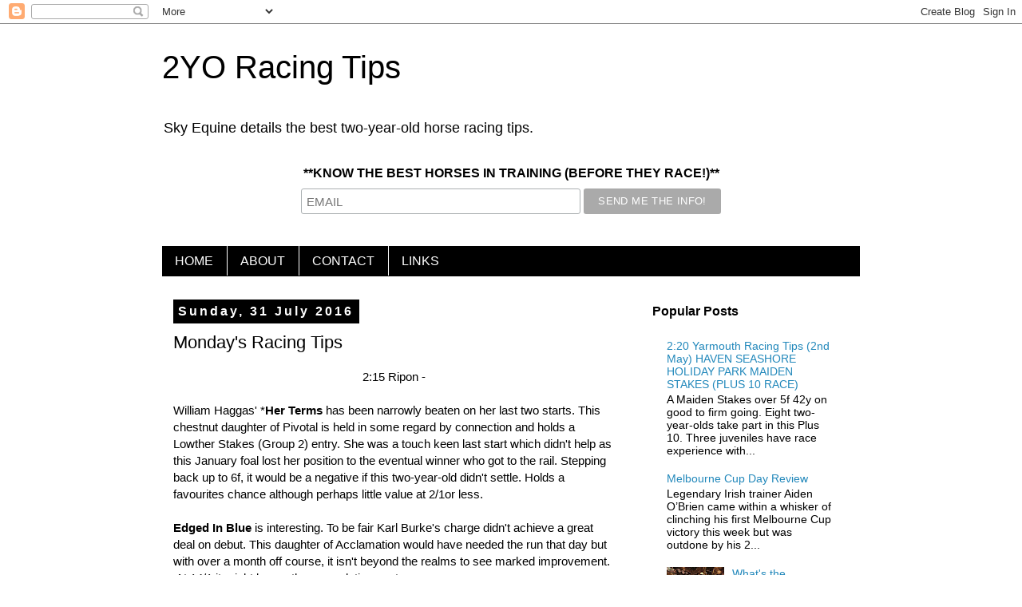

--- FILE ---
content_type: text/html; charset=UTF-8
request_url: https://www.skyequine.com/2016/07/mondays-racing-tips.html
body_size: 15416
content:
<!DOCTYPE html>
<html class='v2' dir='ltr' lang='en-GB'>
<head>
<link href='https://www.blogger.com/static/v1/widgets/335934321-css_bundle_v2.css' rel='stylesheet' type='text/css'/>
<meta content='width=1100' name='viewport'/>
<meta content='text/html; charset=UTF-8' http-equiv='Content-Type'/>
<meta content='blogger' name='generator'/>
<link href='https://www.skyequine.com/favicon.ico' rel='icon' type='image/x-icon'/>
<link href='https://www.skyequine.com/2016/07/mondays-racing-tips.html' rel='canonical'/>
<link rel="alternate" type="application/atom+xml" title="2YO Racing Tips  - Atom" href="https://www.skyequine.com/feeds/posts/default" />
<link rel="alternate" type="application/rss+xml" title="2YO Racing Tips  - RSS" href="https://www.skyequine.com/feeds/posts/default?alt=rss" />
<link rel="service.post" type="application/atom+xml" title="2YO Racing Tips  - Atom" href="https://www.blogger.com/feeds/7552360008478890846/posts/default" />

<link rel="alternate" type="application/atom+xml" title="2YO Racing Tips  - Atom" href="https://www.skyequine.com/feeds/4969340991311109745/comments/default" />
<!--Can't find substitution for tag [blog.ieCssRetrofitLinks]-->
<meta content='https://www.skyequine.com/2016/07/mondays-racing-tips.html' property='og:url'/>
<meta content='Monday&#39;s Racing Tips ' property='og:title'/>
<meta content='2YO HORSE RACING TIPS' property='og:description'/>
<title>2YO Racing Tips : Monday's Racing Tips </title>
<style id='page-skin-1' type='text/css'><!--
/*
-----------------------------------------------
Blogger Template Style
Name:     Simple
Designer: Blogger
URL:      www.blogger.com
----------------------------------------------- */
/* Content
----------------------------------------------- */
body {
font: normal normal 14px Arial, Tahoma, Helvetica, FreeSans, sans-serif;
color: #000000;
background: #ffffff none repeat scroll top left;
padding: 0 0 0 0;
}
html body .region-inner {
min-width: 0;
max-width: 100%;
width: auto;
}
h2 {
font-size: 22px;
}
a:link {
text-decoration:none;
color: #2288bb;
}
a:visited {
text-decoration:none;
color: #2288bb;
}
a:hover {
text-decoration:underline;
color: #2288bb;
}
.body-fauxcolumn-outer .fauxcolumn-inner {
background: transparent none repeat scroll top left;
_background-image: none;
}
.body-fauxcolumn-outer .cap-top {
position: absolute;
z-index: 1;
height: 400px;
width: 100%;
}
.body-fauxcolumn-outer .cap-top .cap-left {
width: 100%;
background: transparent none repeat-x scroll top left;
_background-image: none;
}
.content-outer {
-moz-box-shadow: 0 0 0 rgba(0, 0, 0, .15);
-webkit-box-shadow: 0 0 0 rgba(0, 0, 0, .15);
-goog-ms-box-shadow: 0 0 0 #333333;
box-shadow: 0 0 0 rgba(0, 0, 0, .15);
margin-bottom: 1px;
}
.content-inner {
padding: 10px 40px;
}
.content-inner {
background-color: #ffffff;
}
/* Header
----------------------------------------------- */
.header-outer {
background: transparent none repeat-x scroll 0 -400px;
_background-image: none;
}
.Header h1 {
font: normal normal 40px 'Trebuchet MS',Trebuchet,Verdana,sans-serif;
color: #000000;
text-shadow: 0 0 0 rgba(0, 0, 0, .2);
}
.Header h1 a {
color: #000000;
}
.Header .description {
font-size: 18px;
color: #000000;
}
.header-inner .Header .titlewrapper {
padding: 22px 0;
}
.header-inner .Header .descriptionwrapper {
padding: 0 0;
}
/* Tabs
----------------------------------------------- */
.tabs-inner .section:first-child {
border-top: 0 solid rgba(0, 0, 0, 0);
}
.tabs-inner .section:first-child ul {
margin-top: -1px;
border-top: 1px solid rgba(0, 0, 0, 0);
border-left: 1px solid rgba(0, 0, 0, 0);
border-right: 1px solid rgba(0, 0, 0, 0);
}
.tabs-inner .widget ul {
background: #000000 none repeat-x scroll 0 -800px;
_background-image: none;
border-bottom: 1px solid rgba(0, 0, 0, 0);
margin-top: 0;
margin-left: -30px;
margin-right: -30px;
}
.tabs-inner .widget li a {
display: inline-block;
padding: .6em 1em;
font: normal normal 16px 'Trebuchet MS', Trebuchet, Verdana, sans-serif;
color: #ffffff;
border-left: 1px solid #ffffff;
border-right: 1px solid rgba(0, 0, 0, 0);
}
.tabs-inner .widget li:first-child a {
border-left: none;
}
.tabs-inner .widget li.selected a, .tabs-inner .widget li a:hover {
color: #ffffff;
background-color: #000000;
text-decoration: none;
}
/* Columns
----------------------------------------------- */
.main-outer {
border-top: 0 solid transparent;
}
.fauxcolumn-left-outer .fauxcolumn-inner {
border-right: 1px solid transparent;
}
.fauxcolumn-right-outer .fauxcolumn-inner {
border-left: 1px solid transparent;
}
/* Headings
----------------------------------------------- */
div.widget > h2,
div.widget h2.title {
margin: 0 0 1em 0;
font: normal bold 16px 'Trebuchet MS',Trebuchet,Verdana,sans-serif;
color: #000000;
}
/* Widgets
----------------------------------------------- */
.widget .zippy {
color: #999999;
text-shadow: 2px 2px 1px rgba(0, 0, 0, .1);
}
.widget .popular-posts ul {
list-style: none;
}
/* Posts
----------------------------------------------- */
h2.date-header {
font: normal bold 16px Arial, Tahoma, Helvetica, FreeSans, sans-serif;
}
.date-header span {
background-color: #000000;
color: #ffffff;
padding: 0.4em;
letter-spacing: 3px;
margin: inherit;
}
.main-inner {
padding-top: 35px;
padding-bottom: 65px;
}
.main-inner .column-center-inner {
padding: 0 0;
}
.main-inner .column-center-inner .section {
margin: 0 1em;
}
.post {
margin: 0 0 45px 0;
}
h3.post-title, .comments h4 {
font: normal normal 22px 'Trebuchet MS',Trebuchet,Verdana,sans-serif;
margin: .75em 0 0;
}
.post-body {
font-size: 110%;
line-height: 1.4;
position: relative;
}
.post-body img, .post-body .tr-caption-container, .Profile img, .Image img,
.BlogList .item-thumbnail img {
padding: 2px;
background: #ffffff;
border: 1px solid #eeeeee;
-moz-box-shadow: 1px 1px 5px rgba(0, 0, 0, .1);
-webkit-box-shadow: 1px 1px 5px rgba(0, 0, 0, .1);
box-shadow: 1px 1px 5px rgba(0, 0, 0, .1);
}
.post-body img, .post-body .tr-caption-container {
padding: 5px;
}
.post-body .tr-caption-container {
color: #000000;
}
.post-body .tr-caption-container img {
padding: 0;
background: transparent;
border: none;
-moz-box-shadow: 0 0 0 rgba(0, 0, 0, .1);
-webkit-box-shadow: 0 0 0 rgba(0, 0, 0, .1);
box-shadow: 0 0 0 rgba(0, 0, 0, .1);
}
.post-header {
margin: 0 0 1.5em;
line-height: 1.6;
font-size: 90%;
}
.post-footer {
margin: 20px -2px 0;
padding: 5px 10px;
color: #666666;
background-color: #eeeeee;
border-bottom: 1px solid #eeeeee;
line-height: 1.6;
font-size: 90%;
}
#comments .comment-author {
padding-top: 1.5em;
border-top: 1px solid transparent;
background-position: 0 1.5em;
}
#comments .comment-author:first-child {
padding-top: 0;
border-top: none;
}
.avatar-image-container {
margin: .2em 0 0;
}
#comments .avatar-image-container img {
border: 1px solid #eeeeee;
}
/* Comments
----------------------------------------------- */
.comments .comments-content .icon.blog-author {
background-repeat: no-repeat;
background-image: url([data-uri]);
}
.comments .comments-content .loadmore a {
border-top: 1px solid #999999;
border-bottom: 1px solid #999999;
}
.comments .comment-thread.inline-thread {
background-color: #eeeeee;
}
.comments .continue {
border-top: 2px solid #999999;
}
/* Accents
---------------------------------------------- */
.section-columns td.columns-cell {
border-left: 1px solid transparent;
}
.blog-pager {
background: transparent url(//www.blogblog.com/1kt/simple/paging_dot.png) repeat-x scroll top center;
}
.blog-pager-older-link, .home-link,
.blog-pager-newer-link {
background-color: #ffffff;
padding: 5px;
}
.footer-outer {
border-top: 1px dashed #bbbbbb;
}
/* Mobile
----------------------------------------------- */
body.mobile  {
background-size: auto;
}
.mobile .body-fauxcolumn-outer {
background: transparent none repeat scroll top left;
}
.mobile .body-fauxcolumn-outer .cap-top {
background-size: 100% auto;
}
.mobile .content-outer {
-webkit-box-shadow: 0 0 3px rgba(0, 0, 0, .15);
box-shadow: 0 0 3px rgba(0, 0, 0, .15);
}
.mobile .tabs-inner .widget ul {
margin-left: 0;
margin-right: 0;
}
.mobile .post {
margin: 0;
}
.mobile .main-inner .column-center-inner .section {
margin: 0;
}
.mobile .date-header span {
padding: 0.1em 10px;
margin: 0 -10px;
}
.mobile h3.post-title {
margin: 0;
}
.mobile .blog-pager {
background: transparent none no-repeat scroll top center;
}
.mobile .footer-outer {
border-top: none;
}
.mobile .main-inner, .mobile .footer-inner {
background-color: #ffffff;
}
.mobile-index-contents {
color: #000000;
}
.mobile-link-button {
background-color: #2288bb;
}
.mobile-link-button a:link, .mobile-link-button a:visited {
color: #ffffff;
}
.mobile .tabs-inner .section:first-child {
border-top: none;
}
.mobile .tabs-inner .PageList .widget-content {
background-color: #000000;
color: #ffffff;
border-top: 1px solid rgba(0, 0, 0, 0);
border-bottom: 1px solid rgba(0, 0, 0, 0);
}
.mobile .tabs-inner .PageList .widget-content .pagelist-arrow {
border-left: 1px solid rgba(0, 0, 0, 0);
}
.post-body img, .post-body .tr-caption-container, .Profile img, .Image img,
.BlogList .item-thumbnail img {
padding: 0 !important;
border: none !important;
background: none !important;
-moz-box-shadow: 0px 0px 0px transparent !important;
-webkit-box-shadow: 0px 0px 0px transparent !important;
box-shadow: 0px 0px 0px transparent !important;
}
--></style>
<style id='template-skin-1' type='text/css'><!--
body {
min-width: 954px;
}
.content-outer, .content-fauxcolumn-outer, .region-inner {
min-width: 954px;
max-width: 954px;
_width: 954px;
}
.main-inner .columns {
padding-left: 0px;
padding-right: 290px;
}
.main-inner .fauxcolumn-center-outer {
left: 0px;
right: 290px;
/* IE6 does not respect left and right together */
_width: expression(this.parentNode.offsetWidth -
parseInt("0px") -
parseInt("290px") + 'px');
}
.main-inner .fauxcolumn-left-outer {
width: 0px;
}
.main-inner .fauxcolumn-right-outer {
width: 290px;
}
.main-inner .column-left-outer {
width: 0px;
right: 100%;
margin-left: -0px;
}
.main-inner .column-right-outer {
width: 290px;
margin-right: -290px;
}
#layout {
min-width: 0;
}
#layout .content-outer {
min-width: 0;
width: 800px;
}
#layout .region-inner {
min-width: 0;
width: auto;
}
body#layout div.add_widget {
padding: 8px;
}
body#layout div.add_widget a {
margin-left: 32px;
}
--></style>
<link href='https://www.blogger.com/dyn-css/authorization.css?targetBlogID=7552360008478890846&amp;zx=4515bec3-1904-4080-a666-a73b9ff4786d' media='none' onload='if(media!=&#39;all&#39;)media=&#39;all&#39;' rel='stylesheet'/><noscript><link href='https://www.blogger.com/dyn-css/authorization.css?targetBlogID=7552360008478890846&amp;zx=4515bec3-1904-4080-a666-a73b9ff4786d' rel='stylesheet'/></noscript>
<meta name='google-adsense-platform-account' content='ca-host-pub-1556223355139109'/>
<meta name='google-adsense-platform-domain' content='blogspot.com'/>

</head>
<body class='loading variant-simplysimple'>
<div class='navbar section' id='navbar' name='Navbar'><div class='widget Navbar' data-version='1' id='Navbar1'><script type="text/javascript">
    function setAttributeOnload(object, attribute, val) {
      if(window.addEventListener) {
        window.addEventListener('load',
          function(){ object[attribute] = val; }, false);
      } else {
        window.attachEvent('onload', function(){ object[attribute] = val; });
      }
    }
  </script>
<div id="navbar-iframe-container"></div>
<script type="text/javascript" src="https://apis.google.com/js/platform.js"></script>
<script type="text/javascript">
      gapi.load("gapi.iframes:gapi.iframes.style.bubble", function() {
        if (gapi.iframes && gapi.iframes.getContext) {
          gapi.iframes.getContext().openChild({
              url: 'https://www.blogger.com/navbar/7552360008478890846?po\x3d4969340991311109745\x26origin\x3dhttps://www.skyequine.com',
              where: document.getElementById("navbar-iframe-container"),
              id: "navbar-iframe"
          });
        }
      });
    </script><script type="text/javascript">
(function() {
var script = document.createElement('script');
script.type = 'text/javascript';
script.src = '//pagead2.googlesyndication.com/pagead/js/google_top_exp.js';
var head = document.getElementsByTagName('head')[0];
if (head) {
head.appendChild(script);
}})();
</script>
</div></div>
<div class='body-fauxcolumns'>
<div class='fauxcolumn-outer body-fauxcolumn-outer'>
<div class='cap-top'>
<div class='cap-left'></div>
<div class='cap-right'></div>
</div>
<div class='fauxborder-left'>
<div class='fauxborder-right'></div>
<div class='fauxcolumn-inner'>
</div>
</div>
<div class='cap-bottom'>
<div class='cap-left'></div>
<div class='cap-right'></div>
</div>
</div>
</div>
<div class='content'>
<div class='content-fauxcolumns'>
<div class='fauxcolumn-outer content-fauxcolumn-outer'>
<div class='cap-top'>
<div class='cap-left'></div>
<div class='cap-right'></div>
</div>
<div class='fauxborder-left'>
<div class='fauxborder-right'></div>
<div class='fauxcolumn-inner'>
</div>
</div>
<div class='cap-bottom'>
<div class='cap-left'></div>
<div class='cap-right'></div>
</div>
</div>
</div>
<div class='content-outer'>
<div class='content-cap-top cap-top'>
<div class='cap-left'></div>
<div class='cap-right'></div>
</div>
<div class='fauxborder-left content-fauxborder-left'>
<div class='fauxborder-right content-fauxborder-right'></div>
<div class='content-inner'>
<header>
<div class='header-outer'>
<div class='header-cap-top cap-top'>
<div class='cap-left'></div>
<div class='cap-right'></div>
</div>
<div class='fauxborder-left header-fauxborder-left'>
<div class='fauxborder-right header-fauxborder-right'></div>
<div class='region-inner header-inner'>
<div class='header section' id='header' name='Header'><div class='widget Header' data-version='1' id='Header1'>
<div id='header-inner'>
<div class='titlewrapper'>
<h1 class='title'>
<a href='https://www.skyequine.com/'>
2YO Racing Tips 
</a>
</h1>
</div>
<div class='descriptionwrapper'>
<p class='description'><span>Sky Equine details the best two-year-old horse racing tips. </span></p>
</div>
</div>
</div></div>
</div>
</div>
<div class='header-cap-bottom cap-bottom'>
<div class='cap-left'></div>
<div class='cap-right'></div>
</div>
</div>
</header>
<div class='tabs-outer'>
<div class='tabs-cap-top cap-top'>
<div class='cap-left'></div>
<div class='cap-right'></div>
</div>
<div class='fauxborder-left tabs-fauxborder-left'>
<div class='fauxborder-right tabs-fauxborder-right'></div>
<div class='region-inner tabs-inner'>
<div class='tabs section' id='crosscol' name='Cross-column'><div class='widget HTML' data-version='1' id='HTML4'>
<div class='widget-content'>
<!-- Begin Mailchimp Signup Form -->
<link href="//cdn-images.mailchimp.com/embedcode/horizontal-slim-10_7.css" rel="stylesheet" type="text/css" />
<style type="text/css">
	#mc_embed_signup{background:#fff; clear:left; font:14px Helvetica,Arial,sans-serif; width:100%;}
	/* Add your own Mailchimp form style overrides in your site stylesheet or in this style block.
	   We recommend moving this block and the preceding CSS link to the HEAD of your HTML file. */
</style>
<style type="text/css">
	#mc-embedded-subscribe-form input[type=checkbox]{display: inline; width: auto;margin-right: 10px;}
	#mergeRow-gdpr {margin-top: 20px;}
	#mergeRow-gdpr fieldset label {font-weight: normal;}
	#mc-embedded-subscribe-form .mc_fieldset{border:none;min-height: 0px;padding-bottom:0px;}
</style>
<div id="mc_embed_signup">
<form action="https://grouphorse.us11.list-manage.com/subscribe/post?u=6625146aa6fc0e9a9c9138b46&amp;id=9ae2eadddb" method="post" id="mc-embedded-subscribe-form" name="mc-embedded-subscribe-form" class="validate" target="_blank" novalidate>
    <div id="mc_embed_signup_scroll">
	<label for="mce-EMAIL">**KNOW THE BEST HORSES IN TRAINING (BEFORE THEY RACE!)**</label>
	<input type="email" value="" name="EMAIL" class="email" id="mce-EMAIL" placeholder="EMAIL" required />
    <!-- real people should not fill this in and expect good things - do not remove this or risk form bot signups-->
    <div style="position: absolute; left: -5000px;" aria-hidden="true"><input type="text" name="b_6625146aa6fc0e9a9c9138b46_9ae2eadddb" tabindex="-1" value="" /></div>
    <div class="clear"><input type="submit" value="SEND ME THE INFO!" name="subscribe" id="mc-embedded-subscribe" class="button" /></div>
    </div>
</form>
</div>

<!--End mc_embed_signup-->
</div>
<div class='clear'></div>
</div></div>
<div class='tabs section' id='crosscol-overflow' name='Cross-Column 2'><div class='widget PageList' data-version='1' id='PageList1'>
<h2>Pages</h2>
<div class='widget-content'>
<ul>
<li>
<a href='https://www.skyequine.com/'>HOME</a>
</li>
<li>
<a href='https://www.skyequine.com/p/about.html'>ABOUT</a>
</li>
<li>
<a href='https://www.skyequine.com/p/contact.html'>CONTACT</a>
</li>
<li>
<a href='https://www.skyequine.com/p/links.html'>LINKS</a>
</li>
</ul>
<div class='clear'></div>
</div>
</div></div>
</div>
</div>
<div class='tabs-cap-bottom cap-bottom'>
<div class='cap-left'></div>
<div class='cap-right'></div>
</div>
</div>
<div class='main-outer'>
<div class='main-cap-top cap-top'>
<div class='cap-left'></div>
<div class='cap-right'></div>
</div>
<div class='fauxborder-left main-fauxborder-left'>
<div class='fauxborder-right main-fauxborder-right'></div>
<div class='region-inner main-inner'>
<div class='columns fauxcolumns'>
<div class='fauxcolumn-outer fauxcolumn-center-outer'>
<div class='cap-top'>
<div class='cap-left'></div>
<div class='cap-right'></div>
</div>
<div class='fauxborder-left'>
<div class='fauxborder-right'></div>
<div class='fauxcolumn-inner'>
</div>
</div>
<div class='cap-bottom'>
<div class='cap-left'></div>
<div class='cap-right'></div>
</div>
</div>
<div class='fauxcolumn-outer fauxcolumn-left-outer'>
<div class='cap-top'>
<div class='cap-left'></div>
<div class='cap-right'></div>
</div>
<div class='fauxborder-left'>
<div class='fauxborder-right'></div>
<div class='fauxcolumn-inner'>
</div>
</div>
<div class='cap-bottom'>
<div class='cap-left'></div>
<div class='cap-right'></div>
</div>
</div>
<div class='fauxcolumn-outer fauxcolumn-right-outer'>
<div class='cap-top'>
<div class='cap-left'></div>
<div class='cap-right'></div>
</div>
<div class='fauxborder-left'>
<div class='fauxborder-right'></div>
<div class='fauxcolumn-inner'>
</div>
</div>
<div class='cap-bottom'>
<div class='cap-left'></div>
<div class='cap-right'></div>
</div>
</div>
<!-- corrects IE6 width calculation -->
<div class='columns-inner'>
<div class='column-center-outer'>
<div class='column-center-inner'>
<div class='main section' id='main' name='Main'><div class='widget Blog' data-version='1' id='Blog1'>
<div class='blog-posts hfeed'>

          <div class="date-outer">
        
<h2 class='date-header'><span>Sunday, 31 July 2016</span></h2>

          <div class="date-posts">
        
<div class='post-outer'>
<div class='post hentry uncustomized-post-template' itemprop='blogPost' itemscope='itemscope' itemtype='http://schema.org/BlogPosting'>
<meta content='7552360008478890846' itemprop='blogId'/>
<meta content='4969340991311109745' itemprop='postId'/>
<a name='4969340991311109745'></a>
<h3 class='post-title entry-title' itemprop='name'>
Monday's Racing Tips 
</h3>
<div class='post-header'>
<div class='post-header-line-1'></div>
</div>
<div class='post-body entry-content' id='post-body-4969340991311109745' itemprop='description articleBody'>
<div class="separator" style="clear: both; text-align: center;"><span style="text-align: left;">2:15 Ripon -&nbsp;</span></div>
<span face="&quot;arial&quot; , &quot;helvetica&quot; , sans-serif"><br /></span> <span face="&quot;arial&quot; , &quot;helvetica&quot; , sans-serif">William Haggas' *<b>Her Terms</b> has been narrowly beaten on her last two starts. This chestnut daughter of Pivotal is held in some regard by connection and holds a Lowther Stakes (Group 2) entry. She was a touch keen last start which didn't help as this January foal lost her position to the&nbsp;eventual winner who got to the rail. Stepping back up to 6f, it would be a negative if this two-year-old didn't settle. Holds a favourites chance although perhaps little value at 2/1or less. &nbsp;</span><br />
<span face="&quot;arial&quot; , &quot;helvetica&quot; , sans-serif"><br /></span> <span face="&quot;arial&quot; , &quot;helvetica&quot; , sans-serif"><b>Edged In Blue</b> is interesting. To be fair Karl Burke's charge didn't achieve a great deal on debut. This daughter of Acclamation would have needed the run that day but with over a month off course, it isn't beyond the realms to see marked improvement. &nbsp;At 14/1 it might&nbsp;be worth a speculative punt.&nbsp;</span><br />
<span face="&quot;arial&quot; , &quot;helvetica&quot; , sans-serif"><br /></span>
<span face="&quot;arial&quot; , &quot;helvetica&quot; , sans-serif">Edged In Blue 16/1 (adv) 35% deduction fav withdrawn 3rd</span><br />
<span face="&quot;arial&quot; , &quot;helvetica&quot; , sans-serif"><br /></span> <span face="&quot;arial&quot; , &quot;helvetica&quot; , sans-serif">*Her Terms NR</span><br />
<span face="&quot;arial&quot; , &quot;helvetica&quot; , sans-serif"><br /></span> <span face="&quot;arial&quot; , &quot;helvetica&quot; , sans-serif">2:30 Kempton -&nbsp;</span><br />
<span face="&quot;arial&quot; , &quot;helvetica&quot; , sans-serif"><br /></span> <span face="&quot;arial&quot; , &quot;helvetica&quot; , sans-serif">Pity <b>Crucial Moment</b> has a high draw here because I am pretty sure Bill Turner will instruct&nbsp;Morris to lead. The question is whether this colt can get to the rail first. I am sure connections wanted to get this into nursery races and 65 is a good mark. I'd be tempted to back to lay and if getting to the&nbsp;front will give a nice no-lose bet with a decent chance of winning.&nbsp;</span><br />
<span face="&quot;arial&quot; , &quot;helvetica&quot; , sans-serif"><br /></span>
<span face="&quot;arial&quot; , &quot;helvetica&quot; , sans-serif">Touched 4/1 in-running&nbsp;</span><br />
<span face="&quot;arial&quot; , &quot;helvetica&quot; , sans-serif"><br /></span> <span face="&quot;arial&quot; , &quot;helvetica&quot; , sans-serif">3:00 Kempton -&nbsp;</span><br />
<span face="&quot;arial&quot; , &quot;helvetica&quot; , sans-serif"><br /></span> <span face="&quot;arial&quot; , &quot;helvetica&quot; , sans-serif">Interesting to see if <b>Happy Queen</b> can show something on her second start. George Margarson's filly was all the rage on debut at Yarmouth but far too inexperienced to show a jot of ability. I won't be betting but I would imagine this daughter of Mayson will be primed today.&nbsp;</span><br />
<span face="&quot;arial&quot; , &quot;helvetica&quot; , sans-serif"><br /></span> <span face="&quot;arial&quot; , &quot;helvetica&quot; , sans-serif">6:00 Windsor -&nbsp;</span><br />
<span face="&quot;arial&quot; , &quot;helvetica&quot; , sans-serif"><br /></span> <span face="&quot;arial&quot; , &quot;helvetica&quot; , sans-serif">A big old field of sixteen runners. A couple of live wires here with <b>Bee Case</b> and <b>Bellevarde</b>. The former trained by Hugo Palmer has a wide draw which isn't ideal at Windsor although it may not put off her supporters. Bellevarde ran well last time out and battled hard but couldn't quite get there. I backed that horse each-way so no great loss but I fancied my chances of winning the race. <b>Fair Salene</b>&nbsp;isn't devoid of ability and may sneak a place at 25/1. &nbsp;I'd be tempted to bet Bellevarde in an each-way double or treble as I can't see it being far away.&nbsp;</span>
<div style='clear: both;'></div>
</div>
<div class='post-footer'>
<div class='post-footer-line post-footer-line-1'>
<span class='post-author vcard'>
</span>
<span class='post-timestamp'>
</span>
<span class='post-comment-link'>
</span>
<span class='post-icons'>
</span>
<div class='post-share-buttons goog-inline-block'>
<a class='goog-inline-block share-button sb-email' href='https://www.blogger.com/share-post.g?blogID=7552360008478890846&postID=4969340991311109745&target=email' target='_blank' title='Email This'><span class='share-button-link-text'>Email This</span></a><a class='goog-inline-block share-button sb-blog' href='https://www.blogger.com/share-post.g?blogID=7552360008478890846&postID=4969340991311109745&target=blog' onclick='window.open(this.href, "_blank", "height=270,width=475"); return false;' target='_blank' title='BlogThis!'><span class='share-button-link-text'>BlogThis!</span></a><a class='goog-inline-block share-button sb-twitter' href='https://www.blogger.com/share-post.g?blogID=7552360008478890846&postID=4969340991311109745&target=twitter' target='_blank' title='Share to X'><span class='share-button-link-text'>Share to X</span></a><a class='goog-inline-block share-button sb-facebook' href='https://www.blogger.com/share-post.g?blogID=7552360008478890846&postID=4969340991311109745&target=facebook' onclick='window.open(this.href, "_blank", "height=430,width=640"); return false;' target='_blank' title='Share to Facebook'><span class='share-button-link-text'>Share to Facebook</span></a><a class='goog-inline-block share-button sb-pinterest' href='https://www.blogger.com/share-post.g?blogID=7552360008478890846&postID=4969340991311109745&target=pinterest' target='_blank' title='Share to Pinterest'><span class='share-button-link-text'>Share to Pinterest</span></a>
</div>
</div>
<div class='post-footer-line post-footer-line-2'>
<span class='post-labels'>
</span>
</div>
<div class='post-footer-line post-footer-line-3'>
<span class='post-location'>
</span>
</div>
</div>
</div>
<div class='comments' id='comments'>
<a name='comments'></a>
</div>
</div>

        </div></div>
      
</div>
<div class='blog-pager' id='blog-pager'>
<span id='blog-pager-newer-link'>
<a class='blog-pager-newer-link' href='https://www.skyequine.com/2016/08/tuesdays-2yo-racing-tips.html' id='Blog1_blog-pager-newer-link' title='Newer Post'>Newer Post</a>
</span>
<span id='blog-pager-older-link'>
<a class='blog-pager-older-link' href='https://www.skyequine.com/2016/07/saturdays-racing-tips-from-sky-equine.html' id='Blog1_blog-pager-older-link' title='Older Post'>Older Post</a>
</span>
<a class='home-link' href='https://www.skyequine.com/'>Home</a>
</div>
<div class='clear'></div>
<div class='post-feeds'>
</div>
</div></div>
</div>
</div>
<div class='column-left-outer'>
<div class='column-left-inner'>
<aside>
</aside>
</div>
</div>
<div class='column-right-outer'>
<div class='column-right-inner'>
<aside>
<div class='sidebar section' id='sidebar-right-1'><div class='widget PopularPosts' data-version='1' id='PopularPosts1'>
<h2>Popular Posts</h2>
<div class='widget-content popular-posts'>
<ul>
<li>
<div class='item-content'>
<div class='item-title'><a href='https://www.skyequine.com/2017/05/220-yarmouth-racing-tips-2nd-may-haven.html'>2:20 Yarmouth Racing Tips (2nd May) HAVEN SEASHORE HOLIDAY PARK MAIDEN STAKES (PLUS 10 RACE) </a></div>
<div class='item-snippet'> A Maiden Stakes over 5f 42y on good to firm going. Eight two-year-olds take part in this Plus 10. Three juveniles have race experience with...</div>
</div>
<div style='clear: both;'></div>
</li>
<li>
<div class='item-content'>
<div class='item-title'><a href='https://www.skyequine.com/2017/11/melbourne-cup-day-review.html'>Melbourne Cup Day Review</a></div>
<div class='item-snippet'> Legendary Irish trainer Aiden O&#8217;Brien came within a whisker of clinching his first Melbourne Cup victory this week but was outdone by his 2...</div>
</div>
<div style='clear: both;'></div>
</li>
<li>
<div class='item-content'>
<div class='item-thumbnail'>
<a href='https://www.skyequine.com/2017/10/whats-strangest-bet-in-history.html' target='_blank'>
<img alt='' border='0' src='https://blogger.googleusercontent.com/img/b/R29vZ2xl/AVvXsEgGtAxu96GZUduF0i2RDhnYKGYFFe9ECE1Nlp2gYNfVJaIFUM3bGLNmgz45Q9bQq5qOP4ByPh3iFTDtzEKGrXj9CYHW8ldSVLZlFbpp3Ctle0qyk22v56MBGsgMklhNDmRg0qIhhTY9SqM/w72-h72-p-k-no-nu/pixabay+history.jpg'/>
</a>
</div>
<div class='item-title'><a href='https://www.skyequine.com/2017/10/whats-strangest-bet-in-history.html'>What's the Strangest Bet in History? </a></div>
<div class='item-snippet'>Love to bet?&#160;   In this modern age of gambling, almost half of the population love to chance their luck. Whether it&#39;s horse racing, foot...</div>
</div>
<div style='clear: both;'></div>
</li>
<li>
<div class='item-content'>
<div class='item-thumbnail'>
<a href='https://www.skyequine.com/2024/06/ladies-day-competitions-in-uk-top.html' target='_blank'>
<img alt='' border='0' src='https://lh3.googleusercontent.com/blogger_img_proxy/AEn0k_tI5KKOyv1OKYGfDf3QY7AzN2yQjoXXb4AJtFBa6fBLZh8ZePN-Y4cg-1cznjguCx3hzbk9I35oRuOkrcGPNtGxC9a6UqijaEZU9HztXetKhewpyg=w72-h72-n-k-no-nu'/>
</a>
</div>
<div class='item-title'><a href='https://www.skyequine.com/2024/06/ladies-day-competitions-in-uk-top.html'>Ladies Day Competitions in the UK: Top Racecourses Offering the Biggest Prizes</a></div>
<div class='item-snippet'>And a few shots from Royal Ascot. Lovely warm day in the grounds, just had to leave there quite early today. Very tired now, very hectic wee...</div>
</div>
<div style='clear: both;'></div>
</li>
<li>
<div class='item-content'>
<div class='item-thumbnail'>
<a href='https://www.skyequine.com/2017/09/hold-your-horses.html' target='_blank'>
<img alt='' border='0' src='https://blogger.googleusercontent.com/img/a/AVvXsEie9P-7MABejGIT989S7hWRkY0DhOV-_KyHpvsKQpD4p3Q0j6BqCe46Um4l9grtaWIrpSJHHEmb8DA4Z5kDKrYWrtMBBV3xcS-NHaDAjiiQeZmpdyTnaglLV9umtu_ajL67KEjGKl6jb3JqsiZ-KpzWxOP-AChtn7UNCb4e2OROw2KoA5NjMUml1qg=w72-h72-p-k-no-nu'/>
</a>
</div>
<div class='item-title'><a href='https://www.skyequine.com/2017/09/hold-your-horses.html'>Hold Your Horses </a></div>
<div class='item-snippet'>  It&#39;s a common phrase but do you know the meaning?   The&#160; phrase &#160;is historically related to horse riding, or driving a horse-drawn veh...</div>
</div>
<div style='clear: both;'></div>
</li>
<li>
<div class='item-content'>
<div class='item-thumbnail'>
<a href='https://www.skyequine.com/2018/07/heading-to-great-yarmouth-races.html' target='_blank'>
<img alt='' border='0' src='https://blogger.googleusercontent.com/img/b/R29vZ2xl/AVvXsEgLcydOIsGE1dcf1O7jBvTiW6n3vg2bAD-lQDrTBLRr2B9CaK4EF7wHN93oA-xexJk4hRT0bOM7XrluZoQ50IeZQcrPlNP5zlQzV-ahTodzL_7Ahj-yb_6bR2RrE7850Zr4gmJ3Ht2xvxs/w72-h72-p-k-no-nu/img-8782.nxkpj0.image.9vt.jpg'/>
</a>
</div>
<div class='item-title'><a href='https://www.skyequine.com/2018/07/heading-to-great-yarmouth-races.html'>Heading To Great Yarmouth Races</a></div>
<div class='item-snippet'>There never seems enough time with work, rest and little play. However, that will be changing later this month when a few of us venture to G...</div>
</div>
<div style='clear: both;'></div>
</li>
<li>
<div class='item-content'>
<div class='item-thumbnail'>
<a href='https://www.skyequine.com/2023/11/horse-racing-sport-of-kings.html' target='_blank'>
<img alt='' border='0' src='https://blogger.googleusercontent.com/img/b/R29vZ2xl/AVvXsEgwpgZexmkx14kJJktkh9H_ri-gM-PDraHfgC5Py_wSYBWHNQIh4C833L-ORWLXCFk47w7WSp9l4X7t-u80usFVqupRxlvhIbHWB7XDcavVc-13DJ1lWCffy49G_2SBj1KR_ikwPHccuvgHYdV7c3W2DEGLXO-afpyT1QfX7B6YfRfkTG9lnxF49igw0g/w72-h72-p-k-no-nu/unicorn%20pix.jpg'/>
</a>
</div>
<div class='item-title'><a href='https://www.skyequine.com/2023/11/horse-racing-sport-of-kings.html'>Horse Racing: The Sport of Kings</a></div>
<div class='item-snippet'>Horse racing, often dubbed &quot;the sport of kings,&quot; is a high-stakes, centuries-old tradition that combines the grace and power of ho...</div>
</div>
<div style='clear: both;'></div>
</li>
<li>
<div class='item-content'>
<div class='item-title'><a href='https://www.skyequine.com/2018/07/5-dark-horses-catching-pigeons-on.html'>5 Dark Horses Catching Pigeons on the Gallops</a></div>
<div class='item-snippet'>With the two-year-old season into full swing, we have our eye on a number of exciting juveniles that are yet to make their debut or relative...</div>
</div>
<div style='clear: both;'></div>
</li>
<li>
<div class='item-content'>
<div class='item-thumbnail'>
<a href='https://www.skyequine.com/2023/02/horse-racing-tipster-prince-monolulu.html' target='_blank'>
<img alt='' border='0' src='https://lh3.googleusercontent.com/blogger_img_proxy/AEn0k_volP1A9qNaZAxx2Oi7yuBw97HzErUxnZVq-CM89NcM826scPgSLX8znaAXEYZXtEEtz7VHqO8_DThDmdZjRGSDdrKB4sCH2cnUtFiWABQNvrNcVA=w72-h72-n-k-no-nu'/>
</a>
</div>
<div class='item-title'><a href='https://www.skyequine.com/2023/02/horse-racing-tipster-prince-monolulu.html'>Horse Racing Tipster Prince Monolulu</a></div>
<div class='item-snippet'>Betting tipster Prince Monolulu at the Epsom Derby in 1923. pic.twitter.com/RMIIP4T0fq &#8212; Rob Baker (@robnitm) May 14, 2018  Prince Monolulu ...</div>
</div>
<div style='clear: both;'></div>
</li>
<li>
<div class='item-content'>
<div class='item-thumbnail'>
<a href='https://www.skyequine.com/2022/10/saturdays-2yo-racing-tips-1st-october.html' target='_blank'>
<img alt='' border='0' src='https://blogger.googleusercontent.com/img/b/R29vZ2xl/AVvXsEh7XIUPFMsMXxFuRf6feRCmLDkp8V4p8N9zQR4fy1h3OVrIQRcsGTiU1sQxiwzxrXPcqIN1zuO-fHooZzy8NrqemWmD1fGhgca4nMHp_qy8p8pPS7K7RjCy42hN40NrK374x3ri1Zs-SpsbVTsAiHQ3f4yX7lEUZxLne0eSQ8lp9V11Hq0_ScxvBkU/w72-h72-p-k-no-nu/CRAIGHORSELOGOPIXABAY.jpg'/>
</a>
</div>
<div class='item-title'><a href='https://www.skyequine.com/2022/10/saturdays-2yo-racing-tips-1st-october.html'>Saturday's 2yo Racing Tips (1st October) </a></div>
<div class='item-snippet'>1:36 Redcar -&#160; Ararat  ran well on debut and should go well but no value at the price. Lady Mojito  ran a decent race on debut. May well hol...</div>
</div>
<div style='clear: both;'></div>
</li>
</ul>
<div class='clear'></div>
</div>
</div><div class='widget BlogList' data-version='1' id='BlogList2'>
<h2 class='title'>My Blog List</h2>
<div class='widget-content'>
<div class='blog-list-container' id='BlogList2_container'>
<ul id='BlogList2_blogs'>
<li style='display: block;'>
<div class='blog-icon'>
<img data-lateloadsrc='https://lh3.googleusercontent.com/blogger_img_proxy/AEn0k_uhoadzrZy-GOzO1OawaFPt2LIkpoCGCGoiV8lCapsUO3-TyevCGqYaXvPs2TvXFHSjW3_XHYUclM0O-hlyAaZFCR_A_aGCEZyqcaxiRE3A9OZtKc53xg=s16-w16-h16' height='16' width='16'/>
</div>
<div class='blog-content'>
<div class='blog-title'>
<a href='https://www.horsetrainerdirectory.co.uk/' target='_blank'>
Horse Trainer Directory</a>
</div>
<div class='item-content'>
<div class='item-thumbnail'>
<a href='https://www.horsetrainerdirectory.co.uk/' target='_blank'>
<img alt='' border='0' height='72' src='https://blogger.googleusercontent.com/img/b/R29vZ2xl/AVvXsEita81TjIv4tz6mRfbkW3zmkWTCSTqVbiXksFVwmFiE9LwkYm_J1D8il-EMPRqXFvtHLBcGVdDmfaMmjogYewX5WCoTYg9P1qGCtzeISYe2zs-Haczm8Ahpq69SHzAhnQrRU0C6SpioERosm8Z5sj_af59Jy-Lf3H7zw2PoqSAjDx8Ok_iMWlCITKx3/s72-w228-h400-c/smart%20irish%20man%20freepik.jpg' width='72'/>
</a>
</div>
<span class='item-title'>
<a href='https://www.horsetrainerdirectory.co.uk/2026/01/5-leading-irish-horse-trainers-worth-bet.html' target='_blank'>
5 Leading Irish Horse Trainers Worth a Bet
</a>
</span>

                      -
                    
<span class='item-snippet'>


[image: 5 Leading Irish Horse Trainers Worth a Bet]
Irish horse racing has always been about more than raw talent. It&#8217;s about 
judgement. Timing. Patience....
</span>
<div class='item-time'>
1 week ago
</div>
</div>
</div>
<div style='clear: both;'></div>
</li>
<li style='display: block;'>
<div class='blog-icon'>
<img data-lateloadsrc='https://lh3.googleusercontent.com/blogger_img_proxy/AEn0k_sbWywOeiNoi8RpiaA3i1uFBQyiRqEzwC8rzPbTQmzjzJsQ9dWgH3YCqPh8P4eLI3dV4BN01unKxQpIwJjqTWocsURc-hxJFEfoKQQ=s16-w16-h16' height='16' width='16'/>
</div>
<div class='blog-content'>
<div class='blog-title'>
<a href='http://www.jerrysbestbets.com/' target='_blank'>
Jerry Best Bets</a>
</div>
<div class='item-content'>
<div class='item-thumbnail'>
<a href='http://www.jerrysbestbets.com/' target='_blank'>
<img alt='' border='0' height='72' src='https://blogger.googleusercontent.com/img/b/R29vZ2xl/AVvXsEjDr1fQ6wNGxywoyY1Yb7NoF9nzFkrnFLWy_VYLLOmbereA01hP3ObOd08GSUMRbH_MiBTOvPtH3pDNDi6vz3vS_vzTktY6EmsBxqxKIWu56AHBL742nvDnmQrXL-YrO6EDpLXOVzvWM3h60dGpDf3e6Y5-n3eqAGTgSkOCpUnlxw4H46ui6ATMdjtwBx8/s72-c/ce8cd4dd-d4ac-47e3-85c0-8fe9e3060f19.webp' width='72'/>
</a>
</div>
<span class='item-title'>
<a href='http://www.jerrysbestbets.com/2025/12/quebec-stakes-preview-lingfield-wed.html' target='_blank'>
Quebec Stakes Preview Lingfield (Wed 31st December 2025 )
</a>
</span>

                      -
                    
<span class='item-snippet'>



The *Quebec Stakes* is a Listed flat horse race in Great Britain open to 
horses aged three years or older. It is run over a distance of 1 mile and 
2 fur...
</span>
<div class='item-time'>
3 weeks ago
</div>
</div>
</div>
<div style='clear: both;'></div>
</li>
<li style='display: block;'>
<div class='blog-icon'>
<img data-lateloadsrc='https://lh3.googleusercontent.com/blogger_img_proxy/AEn0k_tbHf-NtxbQVMuYJdJOCC_lJ26U7xJacwQ4AxQqrjDeaL1UYOEttTEWUHx47iCrXcyafaW6HJYsB1qZwi2VydN1RUpnxdSWnLl1OsF28MZaXUw=s16-w16-h16' height='16' width='16'/>
</div>
<div class='blog-content'>
<div class='blog-title'>
<a href='https://www.patientspeculation.com/' target='_blank'>
Patient Speculation</a>
</div>
<div class='item-content'>
<div class='item-thumbnail'>
<a href='https://www.patientspeculation.com/' target='_blank'>
<img alt='' border='0' height='72' src='https://blogger.googleusercontent.com/img/b/R29vZ2xl/AVvXsEhZHYbT_-c9XjwnSTkV8ETBCaG6ZNY0uvrZhEo7ogwDNVeYVwB0iiags6O1iYUx4gsYsf5UX0UczEahY8Y_plyKIitn1tNXPkC45N33GYyuhnCQhyrHgqcDhw5u9gqogmw6tdHtZKI4bRjNGaUmpAl5sTJEeLYhL5Wi_DF1WKJ_IUObub6k9PyxkKY/s72-w400-h225-c/long%20shot%20pixabay.jpg' width='72'/>
</a>
</div>
<span class='item-title'>
<a href='https://www.patientspeculation.com/2017/06/not-by-long-shot-season-at-hard-luck.html' target='_blank'>
Not by a Long Shot: A Season at a Hard-Luck Horse Track
</a>
</span>

                      -
                    
<span class='item-snippet'>

It sounds too good to be true. 

American, Jesus Leonardo, walked into a betting shop without placing a bet 
and walked out with $9,500. 

The man from Midt...
</span>
<div class='item-time'>
5 months ago
</div>
</div>
</div>
<div style='clear: both;'></div>
</li>
<li style='display: block;'>
<div class='blog-icon'>
<img data-lateloadsrc='https://lh3.googleusercontent.com/blogger_img_proxy/AEn0k_u3J3SjB5X8d6na1U-DXZ3sczrhMwALYQhWiCVoWk5VG1fXIEatOAGtqS1hBeTghPq29Ns-FrcjDkyy_kodn735bki3kk9-lAkZtOs=s16-w16-h16' height='16' width='16'/>
</div>
<div class='blog-content'>
<div class='blog-title'>
<a href='https://www.ericwinner.co.uk/' target='_blank'>
Eric Winner Racing Tips</a>
</div>
<div class='item-content'>
<div class='item-thumbnail'>
<a href='https://www.ericwinner.co.uk/' target='_blank'>
<img alt='' border='0' height='72' src='https://blogger.googleusercontent.com/img/b/R29vZ2xl/AVvXsEiNt1-oj6tlGlZRjcWrYLKMkjdb094KjWkWkSAEwYMJPH9cMw7K-WpeIy0E2MOl0h33hSZhJDX2vsg5sFm7AuQPh0vdfM3Xy5-53nHF8xcyYcBE939KGzcZ80e64vgpWq-av2xJEaHwiUwOgY7sh2eMLHaOnygnRkboyvhXH6FZ5uWOY7YLGClmLx7jQg/s72-c/eric%20new%20logo.jpg' width='72'/>
</a>
</div>
<span class='item-title'>
<a href='https://www.ericwinner.co.uk/2025/07/thursdays-backs-and-lays-10th-july.html' target='_blank'>
Thursday's Backs and Lays (10th July)
</a>
</span>

                      -
                    
<span class='item-snippet'>


Today's list: 

3.05 7--4 
4.00 4--3 
4.30 7--4 
5.00 5--2 
6.00 7--4 
 6.10 2--1 
6.30 15--2 
6.40 4--1 
7.55 8--3 
8.10 4--2 
8.40 4--2 

GLIYF
</span>
<div class='item-time'>
6 months ago
</div>
</div>
</div>
<div style='clear: both;'></div>
</li>
<li style='display: block;'>
<div class='blog-icon'>
<img data-lateloadsrc='https://lh3.googleusercontent.com/blogger_img_proxy/AEn0k_tVpYTWIZs7o6bSemd7ue1p10t7vE2zRrFmIiveIW8g8R0jBZd34qPegzxPqCKEf7S07Izbjpy-gU7ztgFgEpCtkzqcVPlAfWfVYxmQj6W7BefY37w=s16-w16-h16' height='16' width='16'/>
</div>
<div class='blog-content'>
<div class='blog-title'>
<a href='https://www.racecoursedirectory.co.uk/' target='_blank'>
Racecourse Website Directory</a>
</div>
<div class='item-content'>
<div class='item-thumbnail'>
<a href='https://www.racecoursedirectory.co.uk/' target='_blank'>
<img alt='' border='0' height='72' src='https://blogger.googleusercontent.com/img/b/R29vZ2xl/AVvXsEhYVpGWItw16rdhL2emjIS_lrcWIEMesvQbWIrK0_qgO2tuB6OME_xSknQWCHzIesq5sYOfV-766Ti5apePcQYZc5CBasYh_YQpywoJKvBrgp1n9QEBGsXBVoRZOeI5dJZPL6uS9axdHgL7Qm2dnNmL_Ymfah2PdHQf0VRQMMLFvNR0UQWxHZrIZomX/s72-w300-h400-c/great%20yarmouth%20jc.jpg' width='72'/>
</a>
</div>
<span class='item-title'>
<a href='https://www.racecoursedirectory.co.uk/2025/02/gambling-at-great-yarmouth-with-fen-boys.html' target='_blank'>
Gambling At Great Yarmouth With The Fen Boys
</a>
</span>

                      -
                    
<span class='item-snippet'>


I'm not sure if you've ever been to Great Yarmouth Racecourse? 

My first day at the races was with my late father, Colin. It was a haunt of 
his and many ...
</span>
<div class='item-time'>
10 months ago
</div>
</div>
</div>
<div style='clear: both;'></div>
</li>
<li style='display: block;'>
<div class='blog-icon'>
<img data-lateloadsrc='https://lh3.googleusercontent.com/blogger_img_proxy/AEn0k_vyU1d4vU4xOoTxiPtDt9X8ysCo6kwir6nIuTdUZAqyQdZ0RleUAdKRQZZ3Q1NUkd6b3IAZwEc0zKufM30M3slF5g1zVzWTvX-VdeRNWw=s16-w16-h16' height='16' width='16'/>
</div>
<div class='blog-content'>
<div class='blog-title'>
<a href='https://tippinjimmy.blogspot.com/' target='_blank'>
Tippin' Jimmy</a>
</div>
<div class='item-content'>
<span class='item-title'>
<a href='https://tippinjimmy.blogspot.com/2023/06/friday-30th-june-saturday-1st-july-2023.html' target='_blank'>
Friday 30th June & Saturday 1st July 2023: Go With the Tiber Flow on Plate 
Day
</a>
</span>

                      -
                    
<span class='item-snippet'>


It&#8217;s Northumberland Plate and Irish Derby weekend. The two races are now 
split up once again with the Curragh&#8217;s big race moved to Sunday, while at 
the sa...
</span>
<div class='item-time'>
2 years ago
</div>
</div>
</div>
<div style='clear: both;'></div>
</li>
<li style='display: block;'>
<div class='blog-icon'>
<img data-lateloadsrc='https://lh3.googleusercontent.com/blogger_img_proxy/AEn0k_s0f4tUniULv6wFPQ3fsawBg8tJHIsRCnhZmHEpHGUBl9YYPRS9YprvSboqrzpR6BYWvcK2ZOMvR7bvB-isyBZuCR0xeBPj5fAQj5DYCUreA1vdqZaqlGFP=s16-w16-h16' height='16' width='16'/>
</div>
<div class='blog-content'>
<div class='blog-title'>
<a href='https://cheltenhambettingblog.blogspot.com/' target='_blank'>
Cheltenham Betting Blog</a>
</div>
<div class='item-content'>
<span class='item-title'>
<a href='https://cheltenhambettingblog.blogspot.com/2023/05/cheltenham-race-night-5th-may-2023.html' target='_blank'>
Cheltenham Race Night: 5th May 2023 - Premier Just Magic on Closing Night
</a>
</span>

                      -
                    
<span class='item-snippet'>


Sneaked in among the top-class international Flat racing this weekend is 
Cheltenham&#8217;s final fixture of the season; Race Night featuring hunter chase 
raci...
</span>
<div class='item-time'>
2 years ago
</div>
</div>
</div>
<div style='clear: both;'></div>
</li>
</ul>
<div class='clear'></div>
</div>
</div>
</div></div>
<table border='0' cellpadding='0' cellspacing='0' class='section-columns columns-2'>
<tbody>
<tr>
<td class='first columns-cell'>
<div class='sidebar section' id='sidebar-right-2-1'><div class='widget HTML' data-version='1' id='HTML9'>
<div class='widget-content'>
<div><span =""  style="font-family:&quot;;"><!-- Go to www.addthis.com/dashboard to customize your tools --></span></div><div><span =""  style="font-family:&quot;;"><script src="//s7.addthis.com/js/300/addthis_widget.js#pubid=ra-56e89dbb1a4c96bc" type="text/javascript"></script></span></div><div style="font-family: Georgia, serif; font-size: 100%; font-style: normal; font-variant-caps: normal; font-variant-ligatures: normal; font-weight: normal;"><br /></div>
</div>
<div class='clear'></div>
</div></div>
</td>
<td class='columns-cell'>
<div class='sidebar no-items section' id='sidebar-right-2-2'></div>
</td>
</tr>
</tbody>
</table>
<div class='sidebar no-items section' id='sidebar-right-3'></div>
</aside>
</div>
</div>
</div>
<div style='clear: both'></div>
<!-- columns -->
</div>
<!-- main -->
</div>
</div>
<div class='main-cap-bottom cap-bottom'>
<div class='cap-left'></div>
<div class='cap-right'></div>
</div>
</div>
<footer>
<div class='footer-outer'>
<div class='footer-cap-top cap-top'>
<div class='cap-left'></div>
<div class='cap-right'></div>
</div>
<div class='fauxborder-left footer-fauxborder-left'>
<div class='fauxborder-right footer-fauxborder-right'></div>
<div class='region-inner footer-inner'>
<div class='foot no-items section' id='footer-1'></div>
<table border='0' cellpadding='0' cellspacing='0' class='section-columns columns-2'>
<tbody>
<tr>
<td class='first columns-cell'>
<div class='foot no-items section' id='footer-2-1'></div>
</td>
<td class='columns-cell'>
<div class='foot no-items section' id='footer-2-2'></div>
</td>
</tr>
</tbody>
</table>
<!-- outside of the include in order to lock Attribution widget -->
<div class='foot section' id='footer-3' name='Footer'><div class='widget Attribution' data-version='1' id='Attribution1'>
<div class='widget-content' style='text-align: center;'>
SKY EQUINE 2023(c). Simple theme. Powered by <a href='https://www.blogger.com' target='_blank'>Blogger</a>.
</div>
<div class='clear'></div>
</div></div>
</div>
</div>
<div class='footer-cap-bottom cap-bottom'>
<div class='cap-left'></div>
<div class='cap-right'></div>
</div>
</div>
</footer>
<!-- content -->
</div>
</div>
<div class='content-cap-bottom cap-bottom'>
<div class='cap-left'></div>
<div class='cap-right'></div>
</div>
</div>
</div>
<script type='text/javascript'>
    window.setTimeout(function() {
        document.body.className = document.body.className.replace('loading', '');
      }, 10);
  </script>

<script type="text/javascript" src="https://www.blogger.com/static/v1/widgets/719476776-widgets.js"></script>
<script type='text/javascript'>
window['__wavt'] = 'AOuZoY6p4VMbXxn1Y1E_to6KTYe2-YS0zw:1769142373006';_WidgetManager._Init('//www.blogger.com/rearrange?blogID\x3d7552360008478890846','//www.skyequine.com/2016/07/mondays-racing-tips.html','7552360008478890846');
_WidgetManager._SetDataContext([{'name': 'blog', 'data': {'blogId': '7552360008478890846', 'title': '2YO Racing Tips ', 'url': 'https://www.skyequine.com/2016/07/mondays-racing-tips.html', 'canonicalUrl': 'https://www.skyequine.com/2016/07/mondays-racing-tips.html', 'homepageUrl': 'https://www.skyequine.com/', 'searchUrl': 'https://www.skyequine.com/search', 'canonicalHomepageUrl': 'https://www.skyequine.com/', 'blogspotFaviconUrl': 'https://www.skyequine.com/favicon.ico', 'bloggerUrl': 'https://www.blogger.com', 'hasCustomDomain': true, 'httpsEnabled': true, 'enabledCommentProfileImages': true, 'gPlusViewType': 'FILTERED_POSTMOD', 'adultContent': false, 'analyticsAccountNumber': '', 'encoding': 'UTF-8', 'locale': 'en-GB', 'localeUnderscoreDelimited': 'en_gb', 'languageDirection': 'ltr', 'isPrivate': false, 'isMobile': false, 'isMobileRequest': false, 'mobileClass': '', 'isPrivateBlog': false, 'isDynamicViewsAvailable': true, 'feedLinks': '\x3clink rel\x3d\x22alternate\x22 type\x3d\x22application/atom+xml\x22 title\x3d\x222YO Racing Tips  - Atom\x22 href\x3d\x22https://www.skyequine.com/feeds/posts/default\x22 /\x3e\n\x3clink rel\x3d\x22alternate\x22 type\x3d\x22application/rss+xml\x22 title\x3d\x222YO Racing Tips  - RSS\x22 href\x3d\x22https://www.skyequine.com/feeds/posts/default?alt\x3drss\x22 /\x3e\n\x3clink rel\x3d\x22service.post\x22 type\x3d\x22application/atom+xml\x22 title\x3d\x222YO Racing Tips  - Atom\x22 href\x3d\x22https://www.blogger.com/feeds/7552360008478890846/posts/default\x22 /\x3e\n\n\x3clink rel\x3d\x22alternate\x22 type\x3d\x22application/atom+xml\x22 title\x3d\x222YO Racing Tips  - Atom\x22 href\x3d\x22https://www.skyequine.com/feeds/4969340991311109745/comments/default\x22 /\x3e\n', 'meTag': '', 'adsenseHostId': 'ca-host-pub-1556223355139109', 'adsenseHasAds': false, 'adsenseAutoAds': false, 'boqCommentIframeForm': true, 'loginRedirectParam': '', 'isGoogleEverywhereLinkTooltipEnabled': true, 'view': '', 'dynamicViewsCommentsSrc': '//www.blogblog.com/dynamicviews/4224c15c4e7c9321/js/comments.js', 'dynamicViewsScriptSrc': '//www.blogblog.com/dynamicviews/00d9e3c56f0dbcee', 'plusOneApiSrc': 'https://apis.google.com/js/platform.js', 'disableGComments': true, 'interstitialAccepted': false, 'sharing': {'platforms': [{'name': 'Get link', 'key': 'link', 'shareMessage': 'Get link', 'target': ''}, {'name': 'Facebook', 'key': 'facebook', 'shareMessage': 'Share to Facebook', 'target': 'facebook'}, {'name': 'BlogThis!', 'key': 'blogThis', 'shareMessage': 'BlogThis!', 'target': 'blog'}, {'name': 'X', 'key': 'twitter', 'shareMessage': 'Share to X', 'target': 'twitter'}, {'name': 'Pinterest', 'key': 'pinterest', 'shareMessage': 'Share to Pinterest', 'target': 'pinterest'}, {'name': 'Email', 'key': 'email', 'shareMessage': 'Email', 'target': 'email'}], 'disableGooglePlus': true, 'googlePlusShareButtonWidth': 0, 'googlePlusBootstrap': '\x3cscript type\x3d\x22text/javascript\x22\x3ewindow.___gcfg \x3d {\x27lang\x27: \x27en_GB\x27};\x3c/script\x3e'}, 'hasCustomJumpLinkMessage': false, 'jumpLinkMessage': 'Read more', 'pageType': 'item', 'postId': '4969340991311109745', 'pageName': 'Monday\x27s Racing Tips ', 'pageTitle': '2YO Racing Tips : Monday\x27s Racing Tips ', 'metaDescription': ''}}, {'name': 'features', 'data': {}}, {'name': 'messages', 'data': {'edit': 'Edit', 'linkCopiedToClipboard': 'Link copied to clipboard', 'ok': 'Ok', 'postLink': 'Post link'}}, {'name': 'template', 'data': {'name': 'Simple', 'localizedName': 'Simple', 'isResponsive': false, 'isAlternateRendering': false, 'isCustom': false, 'variant': 'simplysimple', 'variantId': 'simplysimple'}}, {'name': 'view', 'data': {'classic': {'name': 'classic', 'url': '?view\x3dclassic'}, 'flipcard': {'name': 'flipcard', 'url': '?view\x3dflipcard'}, 'magazine': {'name': 'magazine', 'url': '?view\x3dmagazine'}, 'mosaic': {'name': 'mosaic', 'url': '?view\x3dmosaic'}, 'sidebar': {'name': 'sidebar', 'url': '?view\x3dsidebar'}, 'snapshot': {'name': 'snapshot', 'url': '?view\x3dsnapshot'}, 'timeslide': {'name': 'timeslide', 'url': '?view\x3dtimeslide'}, 'isMobile': false, 'title': 'Monday\x27s Racing Tips ', 'description': '2YO HORSE RACING TIPS', 'url': 'https://www.skyequine.com/2016/07/mondays-racing-tips.html', 'type': 'item', 'isSingleItem': true, 'isMultipleItems': false, 'isError': false, 'isPage': false, 'isPost': true, 'isHomepage': false, 'isArchive': false, 'isLabelSearch': false, 'postId': 4969340991311109745}}]);
_WidgetManager._RegisterWidget('_NavbarView', new _WidgetInfo('Navbar1', 'navbar', document.getElementById('Navbar1'), {}, 'displayModeFull'));
_WidgetManager._RegisterWidget('_HeaderView', new _WidgetInfo('Header1', 'header', document.getElementById('Header1'), {}, 'displayModeFull'));
_WidgetManager._RegisterWidget('_HTMLView', new _WidgetInfo('HTML4', 'crosscol', document.getElementById('HTML4'), {}, 'displayModeFull'));
_WidgetManager._RegisterWidget('_PageListView', new _WidgetInfo('PageList1', 'crosscol-overflow', document.getElementById('PageList1'), {'title': 'Pages', 'links': [{'isCurrentPage': false, 'href': 'https://www.skyequine.com/', 'title': 'HOME'}, {'isCurrentPage': false, 'href': 'https://www.skyequine.com/p/about.html', 'id': '603972595838472704', 'title': 'ABOUT'}, {'isCurrentPage': false, 'href': 'https://www.skyequine.com/p/contact.html', 'id': '664895251241223690', 'title': 'CONTACT'}, {'isCurrentPage': false, 'href': 'https://www.skyequine.com/p/links.html', 'id': '1771642394025051995', 'title': 'LINKS'}], 'mobile': false, 'showPlaceholder': true, 'hasCurrentPage': false}, 'displayModeFull'));
_WidgetManager._RegisterWidget('_BlogView', new _WidgetInfo('Blog1', 'main', document.getElementById('Blog1'), {'cmtInteractionsEnabled': false, 'lightboxEnabled': true, 'lightboxModuleUrl': 'https://www.blogger.com/static/v1/jsbin/2054998584-lbx__en_gb.js', 'lightboxCssUrl': 'https://www.blogger.com/static/v1/v-css/828616780-lightbox_bundle.css'}, 'displayModeFull'));
_WidgetManager._RegisterWidget('_PopularPostsView', new _WidgetInfo('PopularPosts1', 'sidebar-right-1', document.getElementById('PopularPosts1'), {}, 'displayModeFull'));
_WidgetManager._RegisterWidget('_BlogListView', new _WidgetInfo('BlogList2', 'sidebar-right-1', document.getElementById('BlogList2'), {'numItemsToShow': 0, 'totalItems': 7}, 'displayModeFull'));
_WidgetManager._RegisterWidget('_HTMLView', new _WidgetInfo('HTML9', 'sidebar-right-2-1', document.getElementById('HTML9'), {}, 'displayModeFull'));
_WidgetManager._RegisterWidget('_AttributionView', new _WidgetInfo('Attribution1', 'footer-3', document.getElementById('Attribution1'), {}, 'displayModeFull'));
</script>
</body>
</html>